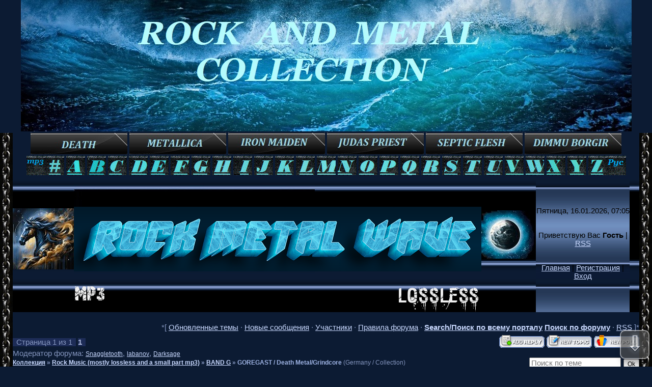

--- FILE ---
content_type: text/html; charset=UTF-8
request_url: https://rock-metal-wave.ru/forum/14-14889-1
body_size: 11895
content:
<!DOCTYPE html>
<html>
<head>
<!-- Yandex.RTB -->
<script>window.yaContextCb=window.yaContextCb||[]</script>
<script src="https://yandex.ru/ads/system/context.js" async></script> 
<script data-ad-client="ca-pub-6232928994807946" async src="https://pagead2.googlesyndication.com/pagead/js/adsbygoogle.js"></script>
<link rel="shortcut icon" href="https://rock-metal-wave.ru/favicon.ico" >
 <meta http-equiv="content-type" content="text/html; charset=UTF-8">
<meta http-equiv="X-UA-Compatible" content="IE=edge" />
<title>GOREGAST / Death Metal/Grindcore - Коллекция</title>
 <meta name="description" content="Music Collection, Коллекция хорошей музыки тяжёлого направления Рока и Метала в качестве, информация о группах и альбомах, forum, Metal, Rock ">

 <meta name="keywords" content="darksage,rmw,rock-metal-wave,photo,lossless,mp3,download,metal,metal archives,rock,hard rock,metal style,archives,black metal,progressive rock,progressive metal,heavy metal,metal bands,metal music,extreme metal,heavy metal music,deep purple,freebies,art pictures,music video"> 


 <meta http-equiv="content-type" content="text/html; charset=UTF-8">
<link type="text/css" rel="stylesheet" href="/_st/my.css" />
 <script src="https://vk.com/js/api/openapi.js?169" type="text/javascript"></script>

	<link rel="stylesheet" href="/.s/src/base.min.css" />
	<link rel="stylesheet" href="/.s/src/layer7.min.css" />

	<script src="/.s/src/jquery-1.12.4.min.js"></script>
	
	<script src="/.s/src/uwnd.min.js"></script>
	<script src="//s761.ucoz.net/cgi/uutils.fcg?a=uSD&ca=2&ug=999&isp=1&r=0.415914742740881"></script>
	<link rel="stylesheet" href="/.s/src/ulightbox/ulightbox.min.css" />
	<link rel="stylesheet" href="/.s/src/social.css" />
	<script src="/.s/src/ulightbox/ulightbox.min.js"></script>
	<script>
/* --- UCOZ-JS-DATA --- */
window.uCoz = {"layerType":7,"site":{"domain":"rock-metal-wave.ru","host":"rock-metal-wave.ucoz.ru","id":"0rock-metal-wave"},"sign":{"7287":"Перейти на страницу с фотографией.","7252":"Предыдущий","5255":"Помощник","7253":"Начать слайд-шоу","7251":"Запрошенный контент не может быть загружен. Пожалуйста, попробуйте позже.","7254":"Изменить размер","3125":"Закрыть","5458":"Следующий"},"ssid":"037351626523445063634","language":"ru","module":"forum","uLightboxType":1,"mod":"fr","country":"US"};
/* --- UCOZ-JS-CODE --- */

	function Insert(qmid, user, text ) {
		user = user.replace(/\[/g, '\\[').replace(/\]/g, '\\]');
		if ( !!text ) {
			qmid = qmid.replace(/[^0-9]/g, "");
			paste("[quote="+user+";"+qmid+"]"+text+"[/quote]\n", 0);
		} else {
			_uWnd.alert('Выделите текст для цитирования', '', {w:230, h:80, tm:3000});
		}
	}

	function paste(text, flag ) {
		if ( document.selection && flag ) {
			document.addform.message.focus();
			document.addform.document.selection.createRange().text = text;
		} else {
			document.addform.message.value += text;
		}
	}

	function get_selection( ) {
		if ( window.getSelection ) {
			selection = window.getSelection().toString();
		} else if ( document.getSelection ) {
			selection = document.getSelection();
		} else {
			selection = document.selection.createRange().text;
		}
	}

	function pdel(id, n ) {
		if ( confirm('Вы подтверждаете удаление?') ) {
			(window.pDelBut = document.getElementById('dbo' + id))
				&& (pDelBut.width = pDelBut.height = 13) && (pDelBut.src = '/.s/img/ma/m/i2.gif');
			_uPostForm('', {url:'/forum/14-14889-' + id + '-8-0-037351626523445063634', 't_pid': n});
		}
	}
 function uSocialLogin(t) {
			var params = {"google":{"height":600,"width":700},"yandex":{"height":515,"width":870},"vkontakte":{"height":400,"width":790},"facebook":{"width":950,"height":520},"telegram":{"height":0,"width":0},"ok":{"height":390,"width":710}};
			var ref = escape(location.protocol + '//' + ('rock-metal-wave.ru' || location.hostname) + location.pathname + ((location.hash ? ( location.search ? location.search + '&' : '?' ) + 'rnd=' + Date.now() + location.hash : ( location.search || '' ))));
			window.open('/'+t+'?ref='+ref,'conwin','width='+params[t].width+',height='+params[t].height+',status=1,resizable=1,left='+parseInt((screen.availWidth/2)-(params[t].width/2))+',top='+parseInt((screen.availHeight/2)-(params[t].height/2)-20)+'screenX='+parseInt((screen.availWidth/2)-(params[t].width/2))+',screenY='+parseInt((screen.availHeight/2)-(params[t].height/2)-20));
			return false;
		}
		function TelegramAuth(user){
			user['a'] = 9; user['m'] = 'telegram';
			_uPostForm('', {type: 'POST', url: '/index/sub', data: user});
		}
function loginPopupForm(params = {}) { new _uWnd('LF', ' ', -250, -100, { closeonesc:1, resize:1 }, { url:'/index/40' + (params.urlParams ? '?'+params.urlParams : '') }) }
/* --- UCOZ-JS-END --- */
</script>

	<style>.UhideBlock{display:none; }</style>
	<script type="text/javascript">new Image().src = "//counter.yadro.ru/hit;noadsru?r"+escape(document.referrer)+(screen&&";s"+screen.width+"*"+screen.height+"*"+(screen.colorDepth||screen.pixelDepth))+";u"+escape(document.URL)+";"+Date.now();</script>
</head>

<body style="background:#0C1B33; margin:0px; padding:0px;">
 <div align="center"><img alt="" src="https://rock-metal-wave.ru/_ph/4/177275530.jpg" /></div> 

<div id="utbr8214" rel="s761"></div>

<table cellpadding="0" cellspacing="0" border="0" width="100%" height="100%">
<tr><td width="25" height="100%" style="background:url('https://rock-metal-wave.ru/_fr/108/9244869.jpg') top left repeat-y;" valign="top"><img src="https://rock-metal-wave.ru/_fr/108/9244869.jpg" border="0"></td><td valign="top" height="100%">

<!--U1AHEADER1Z--><div align="center"><a href="https://rock-metal-wave.ru/forum/11-9074-1"><img class="" src="https://rock-metal-wave.ru/_fr/108/4024273.jpg" /></a>&nbsp;<a href="https://rock-metal-wave.ru/forum/20-6637"><img align="" class="" src="https://rock-metal-wave.ru/_fr/108/5522859.jpg" /></a>&nbsp;<a href="https://rock-metal-wave.ru/forum/16-2985-1"><img align="" src="https://rock-metal-wave.ru/_fr/108/4527353.jpg" /></a>&nbsp;<a href="http://www.rock-metal-wave.ru/forum/17-1798-1"><img align="" src="https://rock-metal-wave.ru/_fr/108/6634770.jpg" /></a>&nbsp;<a href="http://www.rock-metal-wave.ru/forum/26-931-1"><img align="" src="https://rock-metal-wave.ru/_fr/108/8816403.jpg" /></a>&nbsp;<a href="https://rock-metal-wave.ru/forum/11-6931-1"><img align="" src="https://rock-metal-wave.ru/_fr/108/3923776.jpg" /></a></div>
<div align="center"><a href="https://rock-metal-wave.ru/forum/36" target="_blank"><img border="0" align="absmiddle" src="https://rock-metal-wave.ru/_ph/4/2/455978388.gif?1639915151"></a><a href="https://rock-metal-wave.ru/forum/7" target="_blank"><img align="absmiddle" border="0" src="https://rock-metal-wave.ru/_ph/4/2/826632017.gif?1639395340" /></a>
<a href="https://rock-metal-wave.ru/forum/8-10116-1" target="_blank"><img border="0" align="absmiddle" src="https://rock-metal-wave.ru/_ph/4/2/483519178.gif?1639395450"></a>
<a href="https://rock-metal-wave.ru/forum/9-10125-1" target="_blank"><img border="0" align="absmiddle" src="https://rock-metal-wave.ru/_ph/4/2/371442866.gif?1639395591"></a>
<a href="https://rock-metal-wave.ru/forum/10-10171-1" target="_blank"><img border="0" align="absmiddle" src="https://rock-metal-wave.ru/_ph/4/2/329576223.gif?1639395717"></a>
<a href="https://rock-metal-wave.ru/forum/11-10236-1" target="_blank"><img border="0" align="absmiddle" src="https://rock-metal-wave.ru/_ph/4/2/133143742.gif?1639395751"></a>
<a href="https://rock-metal-wave.ru/forum/12-10237-1" target="_blank"><img border="0" align="absmiddle" src="https://rock-metal-wave.ru/_ph/4/2/943828875.gif?1639395779"></a>
<a href="https://rock-metal-wave.ru/forum/13-10252-1" target="_blank"><img border="0" align="absmiddle" src="https://rock-metal-wave.ru/_ph/4/2/661373324.gif?1639395819"></a>
<a href="https://rock-metal-wave.ru/forum/14-10253-1" target="_blank"><img border="0" align="absmiddle" src="https://rock-metal-wave.ru/_ph/4/2/230252157.gif?1639395848"></a>
<a href="https://rock-metal-wave.ru/forum/15-10254-1" target="_blank"><img border="0" align="absmiddle" src="https://rock-metal-wave.ru/_ph/4/2/443984426.gif?1639395901"></a>
<a href="https://rock-metal-wave.ru/forum/16-10255-1" target="_blank"><img border="0" align="absmiddle" src="https://rock-metal-wave.ru/_ph/4/2/491466625.gif?1639395937"></a>
<a href="http://www.rock-metal-wave.ru/forum/17-3993-1" target="_blank"><img border="0" align="absmiddle" src="https://rock-metal-wave.ru/_ph/4/2/504231717.gif?1639395967"></a>
<a href="https://rock-metal-wave.ru/forum/18-10256-1" target="_blank"><img border="0" align="absmiddle" src="https://rock-metal-wave.ru/_ph/4/2/639630099.gif?1639395994"></a>
<a href="https://rock-metal-wave.ru/forum/19-10257-1" target="_blank"><img border="0" align="absmiddle" src="https://rock-metal-wave.ru/_ph/4/2/737876218.gif?1639396023"></a>
<a href="https://rock-metal-wave.ru/forum/20-10258-1" target="_blank"><img border="0" align="absmiddle" src="https://rock-metal-wave.ru/_ph/4/2/353734629.gif?1639396050"></a>
<a href="https://rock-metal-wave.ru/forum/21-10259-1" target="_blank"><img border="0" align="absmiddle" src="https://rock-metal-wave.ru/_ph/4/2/27579878.gif?1639396076"></a>
<a href="https://rock-metal-wave.ru/forum/22-10260-1" target="_blank"><img border="0" align="absmiddle" src="https://rock-metal-wave.ru/_ph/4/2/870098168.gif?1639396108"></a>
<a href="https://rock-metal-wave.ru/forum/23-10261-1" target="_blank"><img border="0" align="absmiddle" src="https://rock-metal-wave.ru/_ph/4/2/703646023.gif?1639396143"></a>
<a href="https://rock-metal-wave.ru/forum/24" target="_blank"><img border="0" align="absmiddle" src="https://rock-metal-wave.ru/_ph/4/2/579926175.gif?1639396168"></a>
<a href="https://rock-metal-wave.ru/forum/25-10262-1" target="_blank"><img border="0" align="absmiddle" src="https://rock-metal-wave.ru/_ph/4/2/725406376.gif?1639396208"></a>
<a href="http://www.rock-metal-wave.ru/forum/26-4716-1" target="_blank"><img border="0" align="absmiddle" src="https://rock-metal-wave.ru/_ph/4/2/80584784.gif?1639396232"></a>
<a href="http://www.rock-metal-wave.ru/forum/27-2626-1" target="_blank"><img border="0" align="absmiddle" src="https://rock-metal-wave.ru/_ph/4/2/735238798.gif?1639396259"></a>
<a href="http://www.rock-metal-wave.ru/forum/28-1023-1" target="_blank"><img border="0" align="absmiddle" src="https://rock-metal-wave.ru/_ph/4/2/452828730.gif?1639396293"></a>
<a href="http://www.rock-metal-wave.ru/forum/29-913-1" target="_blank"><img border="0" align="absmiddle" src="https://rock-metal-wave.ru/_ph/4/2/168439258.gif?1639396321"></a>
<a href="http://www.rock-metal-wave.ru/forum/30-442-1" target="_blank"><img border="0" align="absmiddle" src="https://rock-metal-wave.ru/_ph/4/2/738006279.gif?1639396349"></a>
<a href="http://www.rock-metal-wave.ru/forum/31-123-1" target="_blank"><img border="0" align="absmiddle" src="https://rock-metal-wave.ru/_ph/4/2/102031174.gif?1639396375"></a>
<a href="http://www.rock-metal-wave.ru/forum/32-88-1" target="_blank"><img border="0" align="absmiddle" src="https://rock-metal-wave.ru/_ph/4/2/938912700.gif?1639396401"></a>
<a href="http://www.rock-metal-wave.ru/forum/33-61-1" target="_blank"><img border="0" align="absmiddle" src="https://rock-metal-wave.ru/_ph/4/2/420408948.gif?1639396428"></a><a href="https://rock-metal-wave.ru/forum/5" target="_blank"><img border="0" align="absmiddle" src="https://rock-metal-wave.ru/_ph/4/2/62979911.gif?1639915186"></a></div>
<table border="0" cellpadding="0" cellspacing="0" height="195" width="100%" style="background:url('/.s/t/996/2.gif');">
<tr><td width="87"><img src="https://rock-metal-wave.ru/_fr/197/9692289.jpg" border="0"><br><br></td>
 <td align="right" style="background:url('https://rock-metal-wave.ru/_ph/4/2/30564479.jpg?1722871620') no-repeat;"><span style="color:#B3BBDB;font:20pt bold Verdana,Tahoma;"><!-- <logo> --><br><div style="text-align: center;"><span style="color:#000000;">**</span><a href="http://www.rock-metal-wave.ru/"><img border="0" align="absmiddle" src="https://rock-metal-wave.ru/_ph/4/928005474.png"></div><div align="center"></b></span>
<p><a href="https://rock-metal-wave.ru/forum/50-1139-1"><img alt="" src="https://rock-metal-wave.ru/_ph/4/2/518579482.png" style="width: 63px; height: 32px; float: left;" /></a></p><p><a href="http://www.rock-metal-wave.ru/load/27"><img alt="" src="https://rock-metal-wave.ru/_ph/4/2/278696181.png" style="width: 166px; height: 53px; float: right;" /></a></p>
 <!-- </logo> --></span></td>
<td width="87"><img src="https://rock-metal-wave.ru/_fr/197/8145146.jpg" border="0"><br><br><br></td>
<td align="center" width="250" style="background:url('/.s/t/996/6.jpg');padding:20px 0 20px 0;color:#000000;" class="topLink">Пятница, 16.01.2026, 07:05<br /><br /><br /><!--<s5212>-->Приветствую Вас<!--</s>--> <b>Гость</b> | <a href="/forum/14-0-0-37">RSS</a><br /><br /><br /><a href="https://rock-metal-wave.ru/" title="Главная"><!--<s5176>-->Главная<!--</s>--></a> | <a href="/register" title="Регистрация"><!--<s3089>-->Регистрация<!--</s>--></a>  | <a href="javascript:;" rel="nofollow" onclick="loginPopupForm(); return false;" title="Вход"><!--<s3087>-->Вход<!--</s>--></a></td>
<td width="31"><img src="" border="0"></td>
</table>

</p><!--/U1AHEADER1Z-->

<div class="forumContent">
 <table border="0" cellpadding="0" height="30" cellspacing="0" width="100%">
 <tr>
 
 <td align="right">*[
 <a class="fNavLink" href="/forum/0-0-1-34" rel="nofollow"><!--<s230041>-->Обновленные темы<!--</s>--></a> &middot;
 <a class="fNavLink" href="/forum/0-0-1-11" rel="nofollow"><!--<s5209>-->Новые сообщения<!--</s>--></a> &middot;
 <a class="fNavLink" href="/forum/0-0-1-35" rel="nofollow"><!--<s5216>-->Участники<!--</s>--></a> &middot;
 <a class="fNavLink" href="/forum/0-0-0-36" rel="nofollow"><!--<s5166>-->Правила форума<!--</s>--></a> &middot;
 <b><a href="https://rock-metal-wave.ru/search/?q=" target="_blank">Search/Поиск по всему порталу</a></b> 
 <b><a class="fNavLink" href="/forum/0-0-0-6" rel="nofollow"><!--<s3163>-->Поиск по форуму<!--</s>--></a></b> &middot;
 <a class="fNavLink" href="/forum/14-0-0-37" rel="nofollow">RSS</a>
 
 ]*<br></td>
 </tr></table>
 
		

		<table class="ThrTopButtonsTbl" border="0" width="100%" cellspacing="0" cellpadding="0">
			<tr class="ThrTopButtonsRow1">
				<td width="50%" class="ThrTopButtonsCl11">
	<ul class="switches switchesTbl forum-pages">
		<li class="pagesInfo">Страница <span class="curPage">1</span> из <span class="numPages">1</span></li>
		 <li class="switchActive">1</li> 
	</ul></td>
				<td align="right" class="frmBtns ThrTopButtonsCl12"><div id="frmButns83"><a href="javascript:;" rel="nofollow" onclick="_uWnd.alert('Необходима авторизация для данного действия. Войдите или зарегистрируйтесь.','',{w:230,h:80,tm:3000});return false;"><img alt="" style="margin:0;padding:0;border:0;" title="Ответить" src="/.s/img/fr/bt/20/t_reply.gif" /></a> <a href="javascript:;" rel="nofollow" onclick="_uWnd.alert('Необходима авторизация для данного действия. Войдите или зарегистрируйтесь.','',{w:230,h:80,tm:3000});return false;"><img alt="" style="margin:0;padding:0;border:0;" title="Новая тема" src="/.s/img/fr/bt/20/t_new.gif" /></a> <a href="javascript:;" rel="nofollow" onclick="_uWnd.alert('Необходима авторизация для данного действия. Войдите или зарегистрируйтесь.','',{w:230,h:80,tm:3000});return false;"><img alt="" style="margin:0;padding:0;border:0;" title="Новый опрос" src="/.s/img/fr/bt/20/t_poll.gif" /></a></div></td></tr>
			<tr class="ThrTopButtonsRow2">
	<td class="forumModerBlock ThrTopButtonsCl21"><span class="moders-wrapper">Модератор форума: <a href="javascript:;" rel="nofollow" onclick="window.open('/index/8-0-Snaggletooth', 'up48', 'scrollbars=1,top=0,left=0,resizable=1,width=700,height=375'); return false;" class="forumModer">Snaggletooth</a>, <a href="javascript:;" rel="nofollow" onclick="window.open('/index/8-0-labanov', 'up48', 'scrollbars=1,top=0,left=0,resizable=1,width=700,height=375'); return false;" class="forumModer">labanov</a>, <a href="javascript:;" rel="nofollow" onclick="window.open('/index/8-0-Darksage', 'up48', 'scrollbars=1,top=0,left=0,resizable=1,width=700,height=375'); return false;" class="forumModer">Darksage</a></span></td>
	<td class="ThrTopButtonsCl22">&nbsp;</td></tr>
		</table>
		
	<table class="ThrForumBarTbl" border="0" width="100%" cellspacing="0" cellpadding="0">
		<tr class="ThrForumBarRow1">
			<td class="forumNamesBar ThrForumBarCl11 breadcrumbs" style="padding-top:3px;padding-bottom:5px;">
				<a class="forumBar breadcrumb-item" href="/forum/">Коллекция</a>  <span class="breadcrumb-sep">&raquo;</span> <a class="forumBar breadcrumb-item" href="/forum/4">Rock Music (mostly lossless  and a small part mp3)</a> <span class="breadcrumb-sep">&raquo;</span> <a class="forumBar breadcrumb-item" href="/forum/14">BAND G</a> <span class="breadcrumb-sep">&raquo;</span> <a class="forumBarA" href="/forum/14-14889-1">GOREGAST / Death Metal/Grindcore</a> <span class="thDescr">(Germany / Collection)</span></td><td class="ThrForumBarCl12" >
	
	<script>
	function check_search(form ) {
		if ( form.s.value.length < 3 ) {
			_uWnd.alert('Вы ввели слишком короткий поисковой запрос.', '', { w:230, h:80, tm:3000 })
			return false
		}
		return true
	}
	</script>
	<form id="thread_search_form" onsubmit="return check_search(this)" action="/forum/14-14889" method="GET">
		<input class="fastNav" type="submit" value="Ok" id="thread_search_button"><input type="text" name="s" value="" placeholder="Поиск по теме" id="thread_search_field"/>
	</form>
			</td></tr>
	</table>
		
		<div class="gDivLeft">
	<div class="gDivRight">
		<table class="gTable threadpage-posts-table" border="0" width="100%" cellspacing="1" cellpadding="0">
		<tr>
			<td class="gTableTop">
				<div style="float:right" class="gTopCornerRight"></div>
				<span class="forum-title">GOREGAST / Death Metal/Grindcore</span>
				</td></tr><tr><td class="postSeparator"></td></tr><tr id="post40231"><td class="postFirst"><table border="0" width="100%" cellspacing="1" cellpadding="2" class="postTable">
<tr><td width="23%" class="postTdTop" align="center"><a class="postUser" href="javascript://" rel="nofollow" onClick="emoticon('[b]labanov[/b],');return false;">labanov</a></td><td class="postTdTop">Дата: Среда, 25.01.2023, 17:57 | Сообщение # <a rel="nofollow" name="40231" class="postNumberLink" href="javascript:;" onclick="prompt('Прямая ссылка к сообщению', 'https://rock-metal-wave.ru/forum/14-14889-40231-16-1674658645'); return false;">1</a></td></tr>
<tr><td class="postTdInfo" valign="top">
<img alt="" title="labanov" class="userAvatar" border="0" src="/avatar/00/03/22886257.jpg"><div class="postRankName">True RMW</div>

<div class="postRankIco"><img alt="" style="margin:0;padding:0;border:0;" name="groupIcon" src="https://rock-metal-wave.ru/_ph/4/2/729659393.png?1667218938" title="Модераторы" /></div>
<div class="postUserGroup">Группа: Модераторы</div>

<div class="numposts">Сообщений: <span="unp">12150</span></div>

<a title="Репутация 'a автоматически повысится. Многократное нажатие 'Спасибо' запрещено и строго наказывается!" href="javascript://" onClick="openLayerB('Rd',0,'/index/23-1728','Change Reputation',380,200,1); return false;"><img src="https://rock-metal-wave.ru/_ph/4/2/95593145.png?1665558128" border="0" align="absmiddle" onClick="repchange('plus','40231');" /></a><br>
<div class="statusBlock">Статус: <span class="statusOffline">Offline</span></div>
 <script type="text/javascript" src="//yandex.st/share/share.js" charset="utf-8"></script><br>
<div class="yashare-auto-init" data-yashareL10n="ru" data-yashareType="button" data-yashareQuickServices="yaru,vkontakte,facebook,twitter,odnoklassniki,moimir,myspace,liveinternet"></div>
<b><br>
 <a href="http://www.rock-metal-wave.ru/forum/2-1834-1" target="_blank">Об ошибках и нерабочих ссылках пишите сюда<br />
Error and non-working links write here</a></div></b><div align="center"><span style="color:#3366cc"><b>Материал предназначен для ознакомления! <br>
Если вам понравился альбом, купите диск в магазине.<br>
The material is intended for review! If you liked the album, buy the CD in the store.</b></span></div><br>
<br><div align="center"><a href="https://vk.com/club191084097" target="_blank"><img border="0" align="absmiddle" src="https://i116.fastpic.org/thumb/2022/0307/bf/47c3b5854fb29fee0659521b83c95bbf.jpeg"></a>
<br><br><a href="https://dzen.ru/id/5dd15389cb3bd340e4f178f6" target="_blank"><img alt="" src="https://rock-metal-wave.ru/_fr/108/7845851.jpg" style="width: 211px; height: 69px;" /></a></div><br>
 
</td><td class="posttdMessage" valign="top" style="word-wrap: break-word;"><span class="ucoz-forum-post" id="ucoz-forum-post-40231" edit-url=""><div align="center"><!--IMG1--><img style="margin:0;padding:0;border:0;" src="/_fr/148/0665388.jpg" align="" /><!--IMG1--><br /><br /><b><span style="color:#ff0000"><span style="font-size:15pt;">Goregast - Covered In Skin</span></span><br /><br /><span style="font-size:12pt;">Year: 2018[ep]<br />Style: Death Metal/Grindcore<br />Country: Germany<br />Format: Flac+Cue+Log+Covers<br />Size: 120mb<br /><br />Tracklist:<br />01. Covered in Skin<br />02. Mindcreeper<br />03. Soulless (Grave cover)<br /><br />Состав:<br />Max Pela - Drums<br />Rico Unglaube - Vocals<br />Rico Krause - Guitars<br />Ronny Thiel - Bass<br />Steve Kleinert - Guitars<br /><br /><a class="link" href="/go?https://disk.yandex.ru/d/6R_CxyZIlL_W1g" title="https://disk.yandex.ru/d/6R_CxyZIlL_W1g" rel="nofollow" target="_blank">Lossless</a></span></b></div></span>
 <div align="left" class="eAttach">Прикрепления: 
						<span dir="ltr">
							<a class="entryAttach ulightbox" title="28.5 Kb" href="/_fr/148/0665388.jpg" target="_blank">0665388.jpg</a>
							<small class="entryAttachSize" >(28.5 Kb)</small>
						</span></div>
<br><hr size="1" width="150" align="left" class="signatureHr"><span class="signatureView">Рок&#39;н&#39;ролл это мы</span>
</td></tr>
<tr><td class="postBottom" align="center"> 
</td><td class="postBottom">
<table border="0" width="100%" cellspacing="0" cellpadding="0">
===<tr><td><a href="javascript:;" rel="nofollow" onclick="window.open('/index/8-1728', 'up1728', 'scrollbars=1,top=0,left=0,resizable=1,width=700,height=375'); return false;"><img alt="" style="margin:0;padding:0;border:0;" src="/.s/img/fr/bt/20/p_profile.gif" title="Профиль пользователя" /></a>    </td><td align="right" style="padding-right:15px;"></td><td width="2%" nowrap align="right"><a class="goOnTop" href="javascript:scroll(0,0);"><img alt="" style="margin:0;padding:0;border:0;" src="/.s/img/fr/bt/20/p_up.gif" title="Вверх" /></a></td></tr>
</table></td></tr></table></td></tr></table></div></div><div class="gDivBottomLeft"></div><div class="gDivBottomCenter"></div><div class="gDivBottomRight"></div>
		<table class="ThrBotTbl" border="0" width="100%" cellspacing="0" cellpadding="0">
			<tr class="ThrBotRow1"><td colspan="2" class="bottomPathBar ThrBotCl11" style="padding-top:2px;">
	<table class="ThrForumBarTbl" border="0" width="100%" cellspacing="0" cellpadding="0">
		<tr class="ThrForumBarRow1">
			<td class="forumNamesBar ThrForumBarCl11 breadcrumbs" style="padding-top:3px;padding-bottom:5px;">
				<a class="forumBar breadcrumb-item" href="/forum/">Коллекция</a>  <span class="breadcrumb-sep">&raquo;</span> <a class="forumBar breadcrumb-item" href="/forum/4">Rock Music (mostly lossless  and a small part mp3)</a> <span class="breadcrumb-sep">&raquo;</span> <a class="forumBar breadcrumb-item" href="/forum/14">BAND G</a> <span class="breadcrumb-sep">&raquo;</span> <a class="forumBarA" href="/forum/14-14889-1">GOREGAST / Death Metal/Grindcore</a> <span class="thDescr">(Germany / Collection)</span></td><td class="ThrForumBarCl12" >
	
	<script>
	function check_search(form ) {
		if ( form.s.value.length < 3 ) {
			_uWnd.alert('Вы ввели слишком короткий поисковой запрос.', '', { w:230, h:80, tm:3000 })
			return false
		}
		return true
	}
	</script>
	<form id="thread_search_form" onsubmit="return check_search(this)" action="/forum/14-14889" method="GET">
		<input class="fastNav" type="submit" value="Ok" id="thread_search_button"><input type="text" name="s" value="" placeholder="Поиск по теме" id="thread_search_field"/>
	</form>
			</td></tr>
	</table></td></tr>
			<tr class="ThrBotRow2"><td class="ThrBotCl21" width="50%">
	<ul class="switches switchesTbl forum-pages">
		<li class="pagesInfo">Страница <span class="curPage">1</span> из <span class="numPages">1</span></li>
		 <li class="switchActive">1</li> 
	</ul></td><td class="ThrBotCl22" align="right" nowrap="nowrap"><form name="navigation" style="margin:0px"><table class="navigationTbl" border="0" cellspacing="0" cellpadding="0"><tr class="navigationRow1"><td class="fFastNavTd navigationCl11" >
		<select class="fastNav" name="fastnav"><option class="fastNavMain" value="0">Главная страница форума</option><option class="fastNavCat"   value="1">Общий</option><option class="fastNavForum" value="2">&nbsp;&nbsp;&nbsp;&nbsp; Правила форума</option><option class="fastNavForum" value="35">&nbsp;&nbsp;&nbsp;&nbsp; Present</option><option class="fastNavForum" value="37">&nbsp;&nbsp;&nbsp;&nbsp; Неформат</option><option class="fastNavForum" value="38">&nbsp;&nbsp;&nbsp;&nbsp; Киношки и книжки</option><option class="fastNavForum" value="41">&nbsp;&nbsp;&nbsp;&nbsp; Разговорчики</option><option class="fastNavForum" value="42">&nbsp;&nbsp;&nbsp;&nbsp; Песенки по интересам</option><option class="fastNavForum" value="82">&nbsp;&nbsp;&nbsp;&nbsp;&nbsp;&nbsp;&nbsp;&nbsp; украинские группы</option><option class="fastNavCat"   value="4">Rock Music (mostly lossless  and a small part mp3)</option><option class="fastNavForum" value="48">&nbsp;&nbsp;&nbsp;&nbsp; Общий раздел</option><option class="fastNavForum" value="50">&nbsp;&nbsp;&nbsp;&nbsp; Present band</option><option class="fastNavForum" value="51">&nbsp;&nbsp;&nbsp;&nbsp;&nbsp;&nbsp;&nbsp;&nbsp; Only info /информация</option><option class="fastNavForum" value="46">&nbsp;&nbsp;&nbsp;&nbsp; Request /Запросы альбомов</option><option class="fastNavForum" value="45">&nbsp;&nbsp;&nbsp;&nbsp; Оцифровки в Hi-Res от Vitaly65</option><option class="fastNavForum" value="47">&nbsp;&nbsp;&nbsp;&nbsp; Коллекция дискографий от deminbek</option><option class="fastNavForum" value="5">&nbsp;&nbsp;&nbsp;&nbsp; BAND Rus</option><option class="fastNavForum" value="6">&nbsp;&nbsp;&nbsp;&nbsp; BAND V/A</option><option class="fastNavForum" value="7">&nbsp;&nbsp;&nbsp;&nbsp; BAND 0-9/X</option><option class="fastNavForum" value="8">&nbsp;&nbsp;&nbsp;&nbsp; BAND A</option><option class="fastNavForum" value="9">&nbsp;&nbsp;&nbsp;&nbsp; BAND B</option><option class="fastNavForum" value="10">&nbsp;&nbsp;&nbsp;&nbsp; BAND C</option><option class="fastNavForum" value="11">&nbsp;&nbsp;&nbsp;&nbsp; BAND D</option><option class="fastNavForum" value="12">&nbsp;&nbsp;&nbsp;&nbsp; BAND E</option><option class="fastNavForum" value="13">&nbsp;&nbsp;&nbsp;&nbsp; BAND F</option><option class="fastNavForumA" value="14" selected>&nbsp;&nbsp;&nbsp;&nbsp; BAND G</option><option class="fastNavForum" value="15">&nbsp;&nbsp;&nbsp;&nbsp; BAND H</option><option class="fastNavForum" value="16">&nbsp;&nbsp;&nbsp;&nbsp; BAND I</option><option class="fastNavForum" value="17">&nbsp;&nbsp;&nbsp;&nbsp; BAND J</option><option class="fastNavForum" value="18">&nbsp;&nbsp;&nbsp;&nbsp; BAND K</option><option class="fastNavForum" value="19">&nbsp;&nbsp;&nbsp;&nbsp; BAND L</option><option class="fastNavForum" value="20">&nbsp;&nbsp;&nbsp;&nbsp; BAND M</option><option class="fastNavForum" value="21">&nbsp;&nbsp;&nbsp;&nbsp; BAND N</option><option class="fastNavForum" value="22">&nbsp;&nbsp;&nbsp;&nbsp; BAND O</option><option class="fastNavForum" value="23">&nbsp;&nbsp;&nbsp;&nbsp; BAND P</option><option class="fastNavForum" value="24">&nbsp;&nbsp;&nbsp;&nbsp; BAND Q</option><option class="fastNavForum" value="25">&nbsp;&nbsp;&nbsp;&nbsp; BAND R</option><option class="fastNavForum" value="26">&nbsp;&nbsp;&nbsp;&nbsp; BAND S</option><option class="fastNavForum" value="27">&nbsp;&nbsp;&nbsp;&nbsp; BAND T</option><option class="fastNavForum" value="28">&nbsp;&nbsp;&nbsp;&nbsp; BAND U</option><option class="fastNavForum" value="29">&nbsp;&nbsp;&nbsp;&nbsp; BAND V</option><option class="fastNavForum" value="30">&nbsp;&nbsp;&nbsp;&nbsp; BAND W</option><option class="fastNavForum" value="31">&nbsp;&nbsp;&nbsp;&nbsp; BAND X</option><option class="fastNavForum" value="32">&nbsp;&nbsp;&nbsp;&nbsp; BAND Y</option><option class="fastNavForum" value="33">&nbsp;&nbsp;&nbsp;&nbsp; BAND Z</option><option class="fastNavCat"   value="52">Коверный раздел /Cover</option><option class="fastNavForum" value="81">&nbsp;&nbsp;&nbsp;&nbsp; Designer, painter</option><option class="fastNavForum" value="53">&nbsp;&nbsp;&nbsp;&nbsp; Сover /A</option><option class="fastNavForum" value="54">&nbsp;&nbsp;&nbsp;&nbsp; Сover /B</option><option class="fastNavForum" value="55">&nbsp;&nbsp;&nbsp;&nbsp; Сover /C</option><option class="fastNavForum" value="56">&nbsp;&nbsp;&nbsp;&nbsp; Сover /D</option><option class="fastNavForum" value="57">&nbsp;&nbsp;&nbsp;&nbsp; Сover /E</option><option class="fastNavForum" value="58">&nbsp;&nbsp;&nbsp;&nbsp; Сover /F</option><option class="fastNavForum" value="59">&nbsp;&nbsp;&nbsp;&nbsp; Сover /G</option><option class="fastNavForum" value="60">&nbsp;&nbsp;&nbsp;&nbsp; Сover /H</option><option class="fastNavForum" value="61">&nbsp;&nbsp;&nbsp;&nbsp; Сover /I</option><option class="fastNavForum" value="62">&nbsp;&nbsp;&nbsp;&nbsp; Сover /J</option><option class="fastNavForum" value="63">&nbsp;&nbsp;&nbsp;&nbsp; Сover /K</option><option class="fastNavForum" value="64">&nbsp;&nbsp;&nbsp;&nbsp; Сover /L</option><option class="fastNavForum" value="65">&nbsp;&nbsp;&nbsp;&nbsp; Сover /M</option><option class="fastNavForum" value="66">&nbsp;&nbsp;&nbsp;&nbsp; Сover /N</option><option class="fastNavForum" value="67">&nbsp;&nbsp;&nbsp;&nbsp; Сover /O</option><option class="fastNavForum" value="68">&nbsp;&nbsp;&nbsp;&nbsp; Сover /P</option><option class="fastNavForum" value="69">&nbsp;&nbsp;&nbsp;&nbsp; Сover /Q</option><option class="fastNavForum" value="70">&nbsp;&nbsp;&nbsp;&nbsp; Сover /R</option><option class="fastNavForum" value="71">&nbsp;&nbsp;&nbsp;&nbsp; Сover /S</option><option class="fastNavForum" value="72">&nbsp;&nbsp;&nbsp;&nbsp; Сover /T</option><option class="fastNavForum" value="73">&nbsp;&nbsp;&nbsp;&nbsp; Сover /U</option><option class="fastNavForum" value="74">&nbsp;&nbsp;&nbsp;&nbsp; Сover /V</option><option class="fastNavForum" value="75">&nbsp;&nbsp;&nbsp;&nbsp; Сover /W</option><option class="fastNavForum" value="76">&nbsp;&nbsp;&nbsp;&nbsp; Сover /X</option><option class="fastNavForum" value="77">&nbsp;&nbsp;&nbsp;&nbsp; Сover /Y</option><option class="fastNavForum" value="78">&nbsp;&nbsp;&nbsp;&nbsp; Сover /Z</option><option class="fastNavForum" value="79">&nbsp;&nbsp;&nbsp;&nbsp; Сover /0-9</option><option class="fastNavForum" value="80">&nbsp;&nbsp;&nbsp;&nbsp; Сover /Rus</option></select>
		<input class="fastNav" type="button" value="Ok" onclick="top.location.href='/forum/'+(document.navigation.fastnav.value!='0'?document.navigation.fastnav.value:'');" />
		</td></tr></table></form></td></tr>
			<tr class="ThrBotRow3"><td class="ThrBotCl31"><div class="fFastLogin" style="padding-top:5px;padding-bottom:5px;"><input class="fastLogBt" type="button" value="Быстрый вход" onclick="loginPopupForm();" /></div></td><td class="ThrBotCl32" align="right" nowrap="nowrap"><form method="post" action="/forum/" style="margin:0px"><table class="FastSearchTbl" border="0" cellspacing="0" cellpadding="0"><tr class="FastSearchRow1"><td class="fFastSearchTd FastSearchCl11" >Поиск: <input class="fastSearch" type="text" style="width:150px" name="kw" placeholder="keyword" size="20" maxlength="60" /><input class="fastSearch" type="submit" value="Ok" /></td></tr></table><input type="hidden" name="a" value="6" /></form></td></tr>
		</table>
		
</div><br />000

<!--U1BFOOTER1Z--><div align="center"><a href="http://www.darksage-rmw.ru/"><img alt="" src="https://img-fotki.yandex.ru/get/907951/578698375.1/0_10ee93_9598c3c9_orig" /></a></div>
<table border="0" cellpadding="0" cellspacing="0" width="100%">
<tr><td width="25" height="25"><img src="/.s/t/996/23.gif" border="0"></td><td colspan="2" style="background:url('/.s/t/996/24.gif');"></td><td width="25" height="25"><img src="/.s/t/996/25.gif" border="0"></td></tr>
<tr><td style="background:url('/.s/t/996/26.gif');"></td><td align="center" style="background:#000000;"><!-- <copy> -->Copyright MyCorp &copy; 2026<!-- </copy> --></td><td align="center" style="background:#000000;">
<!-- Yandex.Metrika counter -->
<script type="text/javascript">
    (function(m,e,t,r,i,k,a){
        m[i]=m[i]||function(){(m[i].a=m[i].a||[]).push(arguments)};
        m[i].l=1*new Date();
        k=e.createElement(t),a=e.getElementsByTagName(t)[0],k.async=1,k.src=r,a.parentNode.insertBefore(k,a)
    })(window, document,'script','//mc.yandex.ru/metrika/tag.js', 'ym');

    ym(1833835, 'init', {accurateTrackBounce:true, trackLinks:true, clickmap:true, params: {__ym: {isFromApi: 'yesIsFromApi'}}, type:1});
</script>
<noscript><div><img src="https://mc.yandex.ru/watch/1833835?cnt-class=1" style="position:absolute; left:-9999px;" alt="" /></div></noscript>
<!-- /Yandex.Metrika counter -->


</td><td style="background:url('/.s/t/996/27.gif');"></td></tr>
<tr><td width="25" height="25"><img src="/.s/t/996/28.gif" border="0"></td><td colspan="2" style="background:url('/.s/t/996/29.gif');"></td><td width="25" height="25"><img src="/.s/t/996/30.gif" border="0"></td></tr>
</table>
<noindex><a style="font-size:12pt;" href="/search/Thrash%20Metal/" rel="nofollow" class="eTag eTagGr12">Thrash Metal</a> <a style="font-size:10pt;" href="/search/United%20Kingdom/" rel="nofollow" class="eTag eTagGr10">United Kingdom</a> <a style="font-size:9pt;" href="/search/Melodic%20Death%20Metal/" rel="nofollow" class="eTag eTagGr9">Melodic Death Metal</a> <a style="font-size:8pt;" href="/search/Argent%C4%ABn%C4%81/" rel="nofollow" class="eTag eTagGr8">Argentīnā</a> <a style="font-size:8pt;" href="/search/Mexico/" rel="nofollow" class="eTag eTagGr8">Mexico</a> <a style="font-size:8pt;" href="/search/Progressive/" rel="nofollow" class="eTag eTagGr8">Progressive</a> <a style="font-size:9pt;" href="/search/brazil/" rel="nofollow" class="eTag eTagGr9">brazil</a> <a style="font-size:9pt;" href="/search/Black%20Metal/" rel="nofollow" class="eTag eTagGr9">Black Metal</a> <a style="font-size:8pt;" href="/search/Russia/" rel="nofollow" class="eTag eTagGr8">Russia</a> <a style="font-size:11pt;" href="/search/Death%20Metal/" rel="nofollow" class="eTag eTagGr11">Death Metal</a> <a style="font-size:9pt;" href="/search/Norway/" rel="nofollow" class="eTag eTagGr9">Norway</a> <a style="font-size:8pt;" href="/search/2005/" rel="nofollow" class="eTag eTagGr8">2005</a> <a style="font-size:11pt;" href="/search/Power%20Metal/" rel="nofollow" class="eTag eTagGr11">Power Metal</a> <a style="font-size:8pt;" href="/search/Japan/" rel="nofollow" class="eTag eTagGr8">Japan</a> <a style="font-size:14pt;" href="/search/Hard%20Rock/" rel="nofollow" class="eTag eTagGr14">Hard Rock</a> <a style="font-size:8pt;" href="/search/blues%20rock/" rel="nofollow" class="eTag eTagGr8">blues rock</a> <a style="font-size:15pt;" href="/search/Heavy%20Metal/" rel="nofollow" class="eTag eTagGr15">Heavy Metal</a> <a style="font-size:13pt;" href="/search/Germany/" rel="nofollow" class="eTag eTagGr13">Germany</a> <a style="font-size:8pt;" href="/search/2000/" rel="nofollow" class="eTag eTagGr8">2000</a> <a style="font-size:8pt;" href="/search/glam%20rock/" rel="nofollow" class="eTag eTagGr8">glam rock</a> <a style="font-size:11pt;" href="/search/Sweden/" rel="nofollow" class="eTag eTagGr11">Sweden</a> <a style="font-size:8pt;" href="/search/1998/" rel="nofollow" class="eTag eTagGr8">1998</a> <a style="font-size:9pt;" href="/search/Switzerland/" rel="nofollow" class="eTag eTagGr9">Switzerland</a> <a style="font-size:8pt;" href="/search/1997/" rel="nofollow" class="eTag eTagGr8">1997</a> <a style="font-size:15pt;" href="/search/usa/" rel="nofollow" class="eTag eTagGr15">usa</a> <a style="font-size:8pt;" href="/search/2008/" rel="nofollow" class="eTag eTagGr8">2008</a> <a style="font-size:8pt;" href="/search/Belgium/" rel="nofollow" class="eTag eTagGr8">Belgium</a> <a style="font-size:8pt;" href="/search/2007/" rel="nofollow" class="eTag eTagGr8">2007</a> <a style="font-size:8pt;" href="/search/1981/" rel="nofollow" class="eTag eTagGr8">1981</a> <a style="font-size:8pt;" href="/search/Groove%20Metal/" rel="nofollow" class="eTag eTagGr8">Groove Metal</a> <a style="font-size:8pt;" href="/search/1982/" rel="nofollow" class="eTag eTagGr8">1982</a> <a style="font-size:8pt;" href="/search/1983/" rel="nofollow" class="eTag eTagGr8">1983</a> <a style="font-size:9pt;" href="/search/melodic%20rock/" rel="nofollow" class="eTag eTagGr9">melodic rock</a> <a style="font-size:8pt;" href="/search/Rock/" rel="nofollow" class="eTag eTagGr8">Rock</a> <a style="font-size:8pt;" href="/search/1984/" rel="nofollow" class="eTag eTagGr8">1984</a> <a style="font-size:8pt;" href="/search/1985/" rel="nofollow" class="eTag eTagGr8">1985</a> <a style="font-size:8pt;" href="/search/2003/" rel="nofollow" class="eTag eTagGr8">2003</a> <a style="font-size:8pt;" href="/search/instrumental/" rel="nofollow" class="eTag eTagGr8">instrumental</a> <a style="font-size:8pt;" href="/search/1999/" rel="nofollow" class="eTag eTagGr8">1999</a> <a style="font-size:8pt;" href="/search/2004/" rel="nofollow" class="eTag eTagGr8">2004</a> <a style="font-size:9pt;" href="/search/Speed%20Metal/" rel="nofollow" class="eTag eTagGr9">Speed Metal</a> <a style="font-size:8pt;" href="/search/2006/" rel="nofollow" class="eTag eTagGr8">2006</a> <a style="font-size:8pt;" href="/search/1987/" rel="nofollow" class="eTag eTagGr8">1987</a> <a style="font-size:8pt;" href="/search/1988/" rel="nofollow" class="eTag eTagGr8">1988</a> <a style="font-size:9pt;" href="/search/Canada/" rel="nofollow" class="eTag eTagGr9">Canada</a> <a style="font-size:8pt;" href="/search/1990/" rel="nofollow" class="eTag eTagGr8">1990</a> <a style="font-size:9pt;" href="/search/2019/" rel="nofollow" class="eTag eTagGr9">2019</a> <a style="font-size:9pt;" href="/search/Doom%20Metal/" rel="nofollow" class="eTag eTagGr9">Doom Metal</a> <a style="font-size:8pt;" href="/search/1992/" rel="nofollow" class="eTag eTagGr8">1992</a> <a style="font-size:8pt;" href="/search/1993/" rel="nofollow" class="eTag eTagGr8">1993</a> <a style="font-size:8pt;" href="/search/portugal/" rel="nofollow" class="eTag eTagGr8">portugal</a> <a style="font-size:9pt;" href="/search/2009/" rel="nofollow" class="eTag eTagGr9">2009</a> <a style="font-size:8pt;" href="/search/Crossover/" rel="nofollow" class="eTag eTagGr8">Crossover</a> <a style="font-size:9pt;" href="/search/spain/" rel="nofollow" class="eTag eTagGr9">spain</a> <a style="font-size:8pt;" href="/search/Gothic%20Metal/" rel="nofollow" class="eTag eTagGr8">Gothic Metal</a> <a style="font-size:8pt;" href="/search/2010/" rel="nofollow" class="eTag eTagGr8">2010</a> <a style="font-size:9pt;" href="/search/2018/" rel="nofollow" class="eTag eTagGr9">2018</a> <a style="font-size:8pt;" href="/search/Poland/" rel="nofollow" class="eTag eTagGr8">Poland</a> <a style="font-size:8pt;" href="/search/1996/" rel="nofollow" class="eTag eTagGr8">1996</a> <a style="font-size:9pt;" href="/search/United%20States/" rel="nofollow" class="eTag eTagGr9">United States</a> <a style="font-size:8pt;" href="/search/1989/" rel="nofollow" class="eTag eTagGr8">1989</a> <a style="font-size:8pt;" href="/search/1994/" rel="nofollow" class="eTag eTagGr8">1994</a> <a style="font-size:8pt;" href="/search/1991/" rel="nofollow" class="eTag eTagGr8">1991</a> <a style="font-size:8pt;" href="/search/1980/" rel="nofollow" class="eTag eTagGr8">1980</a> <a style="font-size:9pt;" href="/search/Greece/" rel="nofollow" class="eTag eTagGr9">Greece</a> <a style="font-size:8pt;" href="/search/1995/" rel="nofollow" class="eTag eTagGr8">1995</a> <a style="font-size:11pt;" href="/search/2020/" rel="nofollow" class="eTag eTagGr11">2020</a> <a style="font-size:8pt;" href="/search/austria/" rel="nofollow" class="eTag eTagGr8">austria</a> <a style="font-size:9pt;" href="/search/2011/" rel="nofollow" class="eTag eTagGr9">2011</a> <a style="font-size:9pt;" href="/search/France/" rel="nofollow" class="eTag eTagGr9">France</a> <a style="font-size:9pt;" href="/search/2012/" rel="nofollow" class="eTag eTagGr9">2012</a> <a style="font-size:8pt;" href="/search/2002/" rel="nofollow" class="eTag eTagGr8">2002</a> <a style="font-size:9pt;" href="/search/Progressive%20Metal/" rel="nofollow" class="eTag eTagGr9">Progressive Metal</a> <a style="font-size:9pt;" href="/search/Symphonic%20Metal/" rel="nofollow" class="eTag eTagGr9">Symphonic Metal</a> <a style="font-size:9pt;" href="/search/uk/" rel="nofollow" class="eTag eTagGr9">uk</a> <a style="font-size:8pt;" href="/search/Folk%20Metal/" rel="nofollow" class="eTag eTagGr8">Folk Metal</a> <a style="font-size:8pt;" href="/search/Sludge/" rel="nofollow" class="eTag eTagGr8">Sludge</a> <a style="font-size:9pt;" href="/search/2013/" rel="nofollow" class="eTag eTagGr9">2013</a> <a style="font-size:8pt;" href="/search/International/" rel="nofollow" class="eTag eTagGr8">International</a> <a style="font-size:8pt;" href="/search/Chile/" rel="nofollow" class="eTag eTagGr8">Chile</a> <a style="font-size:9pt;" href="/search/2014/" rel="nofollow" class="eTag eTagGr9">2014</a> <a style="font-size:8pt;" href="/search/1986/" rel="nofollow" class="eTag eTagGr8">1986</a> <a style="font-size:9pt;" href="/search/2015/" rel="nofollow" class="eTag eTagGr9">2015</a> <a style="font-size:8pt;" href="/search/Stoner%20Metal/" rel="nofollow" class="eTag eTagGr8">Stoner Metal</a> <a style="font-size:8pt;" href="/search/Groove/" rel="nofollow" class="eTag eTagGr8">Groove</a> <a style="font-size:9pt;" href="/search/2016/" rel="nofollow" class="eTag eTagGr9">2016</a> <a style="font-size:8pt;" href="/search/Russian%20Federation/" rel="nofollow" class="eTag eTagGr8">Russian Federation</a> <a style="font-size:25pt;" href="/search/mp3/" rel="nofollow" class="eTag eTagGr25">mp3</a> <a style="font-size:9pt;" href="/search/finland/" rel="nofollow" class="eTag eTagGr9">finland</a> <a style="font-size:8pt;" href="/search/2001/" rel="nofollow" class="eTag eTagGr8">2001</a> <a style="font-size:9pt;" href="/search/Melodic%20Hard%20Rock/" rel="nofollow" class="eTag eTagGr9">Melodic Hard Rock</a> <a style="font-size:9pt;" href="/search/AOR/" rel="nofollow" class="eTag eTagGr9">AOR</a> <a style="font-size:9pt;" href="/search/australia/" rel="nofollow" class="eTag eTagGr9">australia</a> <a style="font-size:8pt;" href="/search/classic%20rock/" rel="nofollow" class="eTag eTagGr8">classic rock</a> <a style="font-size:9pt;" href="/search/2017/" rel="nofollow" class="eTag eTagGr9">2017</a> <a style="font-size:11pt;" href="/search/2022/" rel="nofollow" class="eTag eTagGr11">2022</a> <a style="font-size:11pt;" href="/search/2023/" rel="nofollow" class="eTag eTagGr11">2023</a> <a style="font-size:10pt;" href="/search/2024/" rel="nofollow" class="eTag eTagGr10">2024</a> <a style="font-size:10pt;" href="/search/2021/" rel="nofollow" class="eTag eTagGr10">2021</a> <a style="font-size:9pt;" href="/search/flac/" rel="nofollow" class="eTag eTagGr9">flac</a> </noindex>
<br><!-- Rating Mail.ru logo -->
<a href="https://top.mail.ru/jump?from=2088175">
<img src="https://top-fwz1.mail.ru/counter?id=2088175;t=318;l=1" style="border:0;" height="15" width="88" alt="Top.Mail.Ru" /></a>
<!-- //Rating Mail.ru logo --><!-- Yandex.Metrika counter -->
<script type="text/javascript" >
 (function(m,e,t,r,i,k,a){m[i]=m[i]||function(){(m[i].a=m[i].a||[]).push(arguments)};
 m[i].l=1*new Date();k=e.createElement(t),a=e.getElementsByTagName(t)[0],k.async=1,k.src=r,a.parentNode.insertBefore(k,a)})
 (window, document, "script", "https://mc.yandex.ru/metrika/tag.js", "ym");

 ym(56536579, "init", {
 clickmap:true,
 trackLinks:true,
 accurateTrackBounce:true
 });
</script>
<noscript><div><img src="https://mc.yandex.ru/watch/56536579" style="position:absolute; left:-9999px;" alt="" /></div></noscript>
<!-- /Yandex.Metrika counter -->
<!--LiveInternet counter--><script type="text/javascript">
document.write('<a href="//www.liveinternet.ru/click" '+
'target="_blank"><img src="//counter.yadro.ru/hit?t41.11;r'+
escape(document.referrer)+((typeof(screen)=='undefined')?'':
';s'+screen.width+'*'+screen.height+'*'+(screen.colorDepth?
screen.colorDepth:screen.pixelDepth))+';u'+escape(document.URL)+
';h'+escape(document.title.substring(0,150))+';'+Math.random()+
'" alt="" title="LiveInternet" '+
'border="0" width="31" height="31"><\/a>')
</script><!--/LiveInternet--><!--/U1BFOOTER1Z-->

</td><td width="25" height="100%" style="background:url('https://rock-metal-wave.ru/_fr/108/9244869.jpg') top right repeat-y;" valign="top"><img src="https://rock-metal-wave.ru/_fr/108/9244869.jpg" border="0"></td></tr>
</table>
<div class="go-up" title="Вверх" id='ToTop'>⇧</div>
<div class="go-down" title="Вниз" id='OnBottom'>⇩</div>
 
<style>
.go-up,.go-down {
display:none;
position:fixed; /*позиционируем*/
right:5px; /*указываем положение, если слева - left*/
z-index:9999; /*показываем поверх все элементов на странице*/
background:#4F4F4F; /*фон кнопок*/
border:2px solid #ccc; /*толщина, стиль, цвет рамки*/
box-shadow:0 10px 0.3em -0.1em rgba(0,0,6,0.5); /*тень*/
border-radius:10px;
cursor:pointer;
color:#fff; /*цвет стрелок*/
text-align:center; /*выравнивание*/
font-size:42px; /*размер стрелок*/
text-shadow:0 1px 2px #000, 0 0 10px #E0F1FF;
opacity: .7; /*прозрачность*/
padding:0 3px 5px 3px; /*отступы внутри*/
margin-bottom:5px; /*отступ снизу (можно не указывать)*/
width:48px; /*ширина кнопки*/
height:48px; /*высота кнопки*/
}
.go-up {
bottom:70px; /*положение от низа окна браузера верхняя кнопка*/
}
.go-down {
bottom:10px; /*положение от низа окна браузера нижняя кнопка кнопка*/
}
/*стили при наведении курсора*/
.go-down:hover,.go-up:hover {
opacity:1;
}
</style> 
<script type="text/javascript">
$(function(){
if ($(window).scrollTop()>="250") $("#ToTop").fadeIn("slow")
$(window).scroll(function(){
 if ($(window).scrollTop()<="250") $("#ToTop").fadeOut("slow")
 else $("#ToTop").fadeIn("slow")
});
if ($(window).scrollTop()<=$(document).height()-"999") $("#OnBottom").fadeIn("slow")
$(window).scroll(function(){
 if ($(window).scrollTop()>=$(document).height()-"999") $("#OnBottom").fadeOut("slow")
 else $("#OnBottom").fadeIn("slow")
});
$("#ToTop").click(function(){$("html,body").animate({scrollTop:0},"slow")})
$("#OnBottom").click(function(){$("html,body").animate({scrollTop:$(document).height()},"slow")})
});
</script> 
<!-- Yandex.Metrika informer -->
<a href="https://metrika.yandex.ru/stat/?id=56536579&amp;from=informer"
target="_blank" rel="nofollow"><img src="https://informer.yandex.ru/informer/56536579/3_1_FFFFFFFF_EFEFEFFF_0_pageviews"
style="width:88px; height:31px; border:0;" alt="Яндекс.Метрика" title="Яндекс.Метрика: данные за сегодня (просмотры, визиты и уникальные посетители)" class="ym-advanced-informer" data-cid="56536579" data-lang="ru" /></a>
<!-- /Yandex.Metrika informer -->

<!-- Yandex.Metrika counter -->
<script type="text/javascript" >
 (function(m,e,t,r,i,k,a){m[i]=m[i]||function(){(m[i].a=m[i].a||[]).push(arguments)};
 m[i].l=1*new Date();k=e.createElement(t),a=e.getElementsByTagName(t)[0],k.async=1,k.src=r,a.parentNode.insertBefore(k,a)})
 (window, document, "script", "https://mc.yandex.ru/metrika/tag.js", "ym");

 ym(56536579, "init", {
 clickmap:true,
 trackLinks:true,
 accurateTrackBounce:true
 });
</script>
<noscript><div><img src="https://mc.yandex.ru/watch/56536579" style="position:absolute; left:-9999px;" alt="" /></div></noscript>
<!-- /Yandex.Metrika counter -->
</body>

</html>
<!-- 0.09182 (s761) -->

--- FILE ---
content_type: text/html; charset=utf-8
request_url: https://www.google.com/recaptcha/api2/aframe
body_size: 266
content:
<!DOCTYPE HTML><html><head><meta http-equiv="content-type" content="text/html; charset=UTF-8"></head><body><script nonce="EcsQ2lvg0SHyK55ZruQM-g">/** Anti-fraud and anti-abuse applications only. See google.com/recaptcha */ try{var clients={'sodar':'https://pagead2.googlesyndication.com/pagead/sodar?'};window.addEventListener("message",function(a){try{if(a.source===window.parent){var b=JSON.parse(a.data);var c=clients[b['id']];if(c){var d=document.createElement('img');d.src=c+b['params']+'&rc='+(localStorage.getItem("rc::a")?sessionStorage.getItem("rc::b"):"");window.document.body.appendChild(d);sessionStorage.setItem("rc::e",parseInt(sessionStorage.getItem("rc::e")||0)+1);localStorage.setItem("rc::h",'1768536327620');}}}catch(b){}});window.parent.postMessage("_grecaptcha_ready", "*");}catch(b){}</script></body></html>